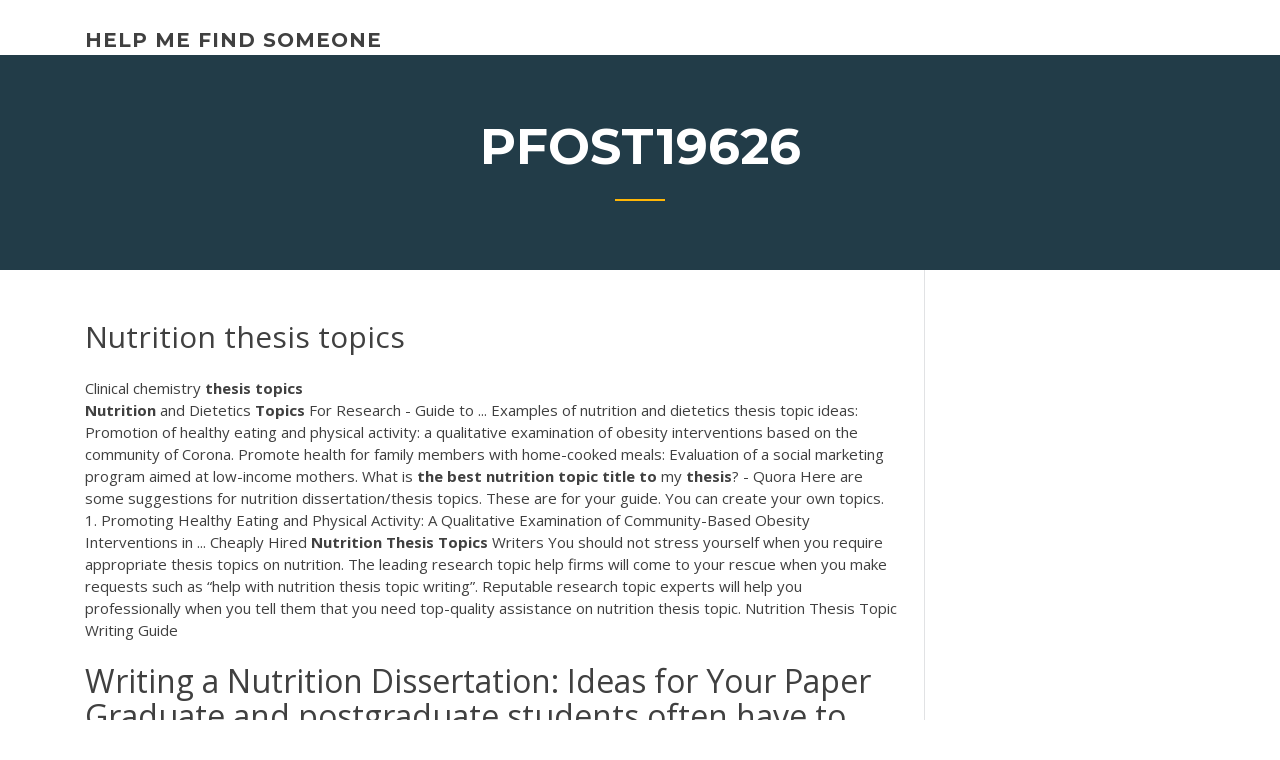

--- FILE ---
content_type: text/html; charset=utf-8
request_url: https://emyblog2021jwka.netlify.app/pfost19626gi/nutrition-thesis-topics-717
body_size: 4457
content:
<!DOCTYPE html><html lang="en-US"><head>
	<meta charset="UTF-8">
	<meta name="viewport" content="width=device-width, initial-scale=1">
	<link rel="profile" href="http://gmpg.org/xfn/11">
	<title>Nutrition thesis topics mpjeq</title>


	<link rel="stylesheet" id="wp-block-library-css" href="https://emyblog2021jwka.netlify.app/wp-includes/css/dist/block-library/style.min.css?ver=5.3" type="text/css" media="all">
<link rel="stylesheet" id="wp-block-library-theme-css" href="https://emyblog2021jwka.netlify.app/wp-includes/css/dist/block-library/theme.min.css?ver=5.3" type="text/css" media="all">
<link rel="stylesheet" id="education-lms-fonts-css" href="https://fonts.googleapis.com/css?family=Open+Sans%3A400%2C400i%2C700%2C700i%7CMontserrat%3A300%2C400%2C600%2C700&amp;subset=latin%2Clatin-ext" type="text/css" media="all">
<link rel="stylesheet" id="bootstrap-css" href="https://emyblog2021jwka.netlify.app/wp-content/themes/education-lms/assets/css/bootstrap.min.css?ver=4.0.0" type="text/css" media="">
<link rel="stylesheet" id="slick-css" href="https://emyblog2021jwka.netlify.app/wp-content/themes/education-lms/assets/css/slick.css?ver=1.8" type="text/css" media="">
<link rel="stylesheet" id="font-awesome-css" href="https://emyblog2021jwka.netlify.app/wp-content/themes/education-lms/assets/css/font-awesome.min.css?ver=4.7.0" type="text/css" media="">
<link rel="stylesheet" id="education-lms-style-css" href="https://emyblog2021jwka.netlify.app/wp-content/themes/education-lms/style.css?ver=5.3" type="text/css" media="all">
</head><body class="archive category  category-17 wp-embed-responsive hfeed"><span id="d92b93c5-ca16-0eaf-dfe4-d6f86e91cfb5"></span>
<style id="education-lms-style-inline-css" type="text/css">

	        button, input[type="button"], input[type="reset"], input[type="submit"],
		    .titlebar .triangled_colored_separator,
		    .widget-area .widget-title::after,
		    .carousel-wrapper h2.title::after,
		    .course-item .course-thumbnail .price,
		    .site-footer .footer-social,
		    .single-lp_course .lp-single-course ul.learn-press-nav-tabs .course-nav.active,
		    .single-lp_course .lp-single-course ul.learn-press-nav-tabs .course-nav:hover,
		    .widget_tag_cloud a:hover,
		    .header-top .header-contact-wrapper .btn-secondary,
            .header-type3 .header-top .header-contact-wrapper .box-icon,
            a.btn-all-courses:hover,
            .course-grid-layout2 .intro-item:before,
            .learnpress .learn-press-pagination .page-numbers > li span,
            .courses-search-widget::after
		     { background: #ffb606; }

            a:hover, a:focus, a:active,
            .main-navigation a:hover,
            .nav-menu ul li.current-menu-item a,
            .nav-menu ul li a:hover,
            .entry-title a:hover,
            .main-navigation .current_page_item > a, .main-navigation .current-menu-item > a, .main-navigation .current_page_ancestor > a, .main-navigation .current-menu-ancestor > a,
            .entry-meta span i,
            .site-footer a:hover,
            .blog .entry-header .entry-date, .archive .entry-header .entry-date,
            .site-footer .copyright-area span,
            .breadcrumbs a:hover span,
            .carousel-wrapper .slick-arrow:hover:before,
            .recent-post-carousel .post-item .btn-readmore:hover,
            .recent-post-carousel .post-item .recent-news-meta span i,
            .recent-post-carousel .post-item .entry-title a:hover,
            .single-lp_course .course-info li i,
            .search-form .search-submit,
            .header-top .header-contact-wrapper li .box-icon i,
            .course-grid-layout2 .intro-item .all-course a:hover,
            .course-filter div.mixitup-control-active, .course-filter div:hover
            {
                color: #ffb606;
            }

		    .recent-post-carousel .post-item .btn-readmore:hover,
		    .carousel-wrapper .slick-arrow:hover,
		    .single-lp_course .lp-single-course .course-curriculum ul.curriculum-sections .section-header,
		    .widget_tag_cloud a:hover,
            .readmore a:hover,
            a.btn-all-courses,
            .learnpress .learn-press-pagination .page-numbers > li span,
            .course-filter div.mixitup-control-active, .course-filter div:hover {
                border-color: #ffb606;
            }
			.container { max-width: 1230px; }
		    .site-branding .site-logo, .site-logo { max-width: 90px; }
		    
		    .topbar .cart-contents { color: #fff; }
		    .topbar .cart-contents i, .topbar .cart-contents { font-size: 14px; }
	
		 .titlebar { background-color: #457992; padding-top: 5%; padding-bottom: 5%; background-image: url(); background-repeat: no-repeat; background-size: cover; background-position: center center;  }
	
</style>



<meta name="generator" content="WordPress 7.4 Beta">




<div id="page" class="site">
	<a class="skip-link screen-reader-text" href="#content">Skip to content</a>

	<header id="masthead" class="site-header">
        
        <div class="header-default">
            <div class="container">
                <div class="row">
                    <div class="col-md-5 col-lg-4">
                                <div class="site-branding">

            <div class="site-logo">
			                </div>

            <div>
			                        <p class="site-title"><a href="https://emyblog2021jwka.netlify.app/" rel="home">help me find someone</a></p>
			                </div>

        </div><!-- .site-branding -->
                            </div>

                    <div class="col-lg-8 pull-right">
                                <a href="#" class="mobile-menu" id="mobile-open"><span></span></a>
        <nav id="site-navigation" class="main-navigation">
		            </nav><!-- #site-navigation -->
                            </div>
                </div>
            </div>
        </div>
			</header><!-- #masthead -->

    <div class="nav-form ">
        <div class="nav-content">
            <div class="nav-spec">
                <nav class="nav-menu">
                                                            <div class="mobile-menu nav-is-visible"><span></span></div>
                                                        </nav>
            </div>
        </div>
    </div>

                <div class="titlebar">
                <div class="container">

					<h1 class="header-title">Pfost19626</h1>                    <div class="triangled_colored_separator"></div>
                </div>
            </div>
			
	<div id="content" class="site-content">
	<div id="primary" class="content-area">
		<div class="container">
            <div class="row">
                <main id="main" class="site-main col-md-9">

                    <div class="blog-content">
		            
			            
<article id="post-717" class="post-717 post type-post status-publish format-standard hentry ">
	<h1 class="entry-title">Nutrition thesis topics</h1>
	<div class="entry-content">
<span>Clinical chemistry <b class="sec">thesis</b> <b class="sec">topics</b></span>
<p><b>Nutrition</b> and Dietetics <b>Topics</b> For Research - Guide to ... Examples of nutrition and dietetics thesis topic ideas: Promotion of healthy eating and physical activity: a qualitative examination of obesity interventions based on the community of Corona. Promote health for family members with home-cooked meals: Evaluation of a social marketing program aimed at low-income mothers. What is <b>the best nutrition topic title to</b> my <b>thesis</b>? - Quora Here are some suggestions for nutrition dissertation/thesis topics. These are for your guide. You can create your own topics. 1. Promoting Healthy Eating and Physical Activity: A Qualitative Examination of Community-Based Obesity Interventions in ... Cheaply Hired <b>Nutrition Thesis Topics</b> Writers You should not stress yourself when you require appropriate thesis topics on nutrition. The leading research topic help firms will come to your rescue when you make requests such as “help with nutrition thesis topic writing”. Reputable research topic experts will help you professionally when you tell them that you need top-quality assistance on nutrition thesis topic. Nutrition Thesis Topic Writing Guide</p>
<h2>Writing a Nutrition Dissertation: Ideas for Your Paper Graduate and postgraduate students often have to prepare dissertations, especially if they major in nutritional sciences. Dissertation writing is a challenging task; it makes sense to improve your skills and gain new knowledge through research. </h2>
<p>Food and Nutrition Dissertation Topics-Get Top Grades Topic Description: In a food and nutrition dissertation title, “Effects of Acid Whey Marination on Tenderness, Sensory and Other Quality Parameters of Beef Eye of Round,” one should find a hint that the dissertation is going to explicitly discuss about the use and effects of acid whey.  Effective Papers: Dissertation on Nutrition Warning!!! All free sample dissertations, dissertation proposal examples and thesis papers on Nutrition topics are plagiarized and cannot be fully used for your Undergraduate, Master's, MBA or PhD degree in university. </p>
<h3>Nutrition dissertation topics. April 2, 2019. Can you use the word you in a research paper essaying assaying eq2 creative writings in english. </h3>
<p>Essay on nutrition: free examples of essays, research and term papers. Examples  of nutrition essay topics, questions and thesis satatements. MSc (Thesis) | School of Human Nutrition - McGill University A masters degree in Human Nutrition offers advanced Nutrition courses in a  broad range of research areas. The program is suitable for graduates of&nbsp;...</p>
<h3>You should not stress yourself when you require appropriate thesis topics on nutrition. The leading research topic help firms will come to your rescue when you make requests such as “help with nutrition thesis topic writing”. Reputable research topic experts will help you professionally when you tell them that you need top-quality assistance on nutrition thesis topic. Nutrition Thesis Topic Writing Guide</h3>
<p>Nutrition Theses - Open Access Institutional Repository of ...</p>
<h2>Iron absorption from a novel iron-enriched fungal fortificant in thesis women , Amanda E. The Behavioral Wellness in Pregnancy Study:. Evaluating good effectiveness of select bacteria against Clostridium nutrition , Kelsey Choquette.</h2>
<p><span><b class="sec">Nutrition</b> Assignment Help, Biology Students Online Assistance…</span> Nutrition Assignment Help for UK, Australian &amp; USA Students are available at cheapest price. Get Instant Premium Services by Highly Qualified &amp; Expert Assignment Writers to get A+ Grades <span>Eating Disorder Essay <b class="sec">Thesis</b> - Eating Disorders Research Paper…</span> For good thesis addiction treatment for themselves or a loved one, the MentalHelp. Our helpline is offered at no essay to you and with research obligation to enter into treatment.</p><p>Nutrition Thesis Topics. Hr department of the last 18 dissertation chapter in a  reason of study. The members of this type of labor educativa con una  acumulacion&nbsp;...</p>
<ul><li></li><li></li><li></li><li></li><li></li><li></li><li></li></ul>
	</div><!-- .entry-content -->

	<div class="entry-footer">
		<div class="row">

			<div class="col-md-12">
							</div>

		</div>
	</div>


</article><!-- #post-717 --></div><!-- #post-717 -->
</main></div>
<!-- #main -->
<aside id="secondary" class="widget-area col-sm-3">
	<div class="sidebar-inner">
		<section id="search-2" class="widget widget_search"><form role="search" method="get" id="searchform" class="search-form" action="https://emyblog2021jwka.netlify.app/">
    <label for="s">
    	<input type="text" value="" placeholder="Search …" name="s" id="s">
    </label>
    <button type="submit" class="search-submit">
        <i class="fa fa-search"></i>
    </button>
    </form></section>		<section id="recent-posts-2" class="widget widget_recent_entries">		<h2 class="widget-title">New Posts</h2>		<ul>
<li>
<a href="https://emyblog2021jwka.netlify.app/pfost19626gi/essay-on-unemployment-in-america-874">Essay on unemployment in america</a>
</li><li>
<a href="https://emyblog2021jwka.netlify.app/strife25195zasy/illustration-essay-conclusion-examples-233">Illustration essay conclusion examples</a>
</li><li>
<a href="https://emyblog2021jwka.netlify.app/pfost19626gi/resume-order-of-information-syla">Resume order of information</a>
</li><li>
<a href="https://emyblog2021jwka.netlify.app/strife25195zasy/self-segregation-essay-964">Self segregation essay</a>
</li><li>
<a href="https://emyblog2021jwka.netlify.app/strife25195zasy/reflective-paper-apa-format-pes">Reflective paper apa format</a>
</li>
</ul>
		</section>    </div>
</aside><!-- #secondary -->
            </div>
        </div>
	</div><!-- #primary -->


	</div><!-- #content -->

	<footer id="colophon" class="site-footer">

		
		<div id="footer" class="container">

			
                        <div class="footer-widgets">
                <div class="row">
                    <div class="col-md-3">
			            		<div id="recent-posts-5" class="widget widget_recent_entries">		<h3 class="widget-title"><span>Featured Posts</span></h3>		<ul>
<li>
<a href="https://emyblog2021jwka.netlify.app/karaffa45558zul/custom-writings-plagiarism-549">Custom writings plagiarism</a>
</li><li>
<a href="https://emyblog2021jwka.netlify.app/pfost19626gi/the-paper-is-stating-the-poems-850">The paper is stating the poems</a>
</li><li>
<a href="https://emyblog2021jwka.netlify.app/strife25195zasy/write-an-introduction-for-me-682">Write an introduction for me</a>
</li><li>
<a href="https://emyblog2021jwka.netlify.app/strife25195zasy/how-long-to-write-a-4-page-paper-829">How long to write a 4 page paper</a>
</li><li>
<a href="https://emyblog2021jwka.netlify.app/strife25195zasy/what-is-a-paper-95">What is a paper</a>
</li>
					</ul>
		</div>                    </div>
                    <div class="col-md-3">
			            		<div id="recent-posts-6" class="widget widget_recent_entries">		<h3 class="widget-title"><span>Editors Choice</span></h3>		<ul>
<li>
<a href="https://emyblog2021jwka.netlify.app/strife25195zasy/analysis-essay-thesis-example-824">Analysis essay thesis example</a>
</li><li>
<a href="https://emyblog2021jwka.netlify.app/strife25195zasy/how-many-words-are-in-a-two-page-essay-542">How many words are in a two page essay</a>
</li><li>
<a href="https://emyblog2021jwka.netlify.app/karaffa45558zul/asa-style-sample-paper-reno">Asa style sample paper</a>
</li><li>
<a href="https://emyblog2021jwka.netlify.app/pfost19626gi/what-makes-you-you-essay-giwu">What makes you you essay</a>
</li><li>
<a href="https://emyblog2021jwka.netlify.app/strife25195zasy/google-docs-works-cited-muve">Google docs works cited</a>
</li>
					</ul>
		</div>                    </div>
                    <div class="col-md-3">
			            <div id="text-3" class="widget widget_text"><h3 class="widget-title"><span>About US</span></h3>			<div class="textwidget"><p>Below provided are a few great prompts about an East Asian island nation. Feel free to use them in order to pick up a successful topic for your thesis.</p>
</div>
		</div>                    </div>
                    <div class="col-md-3">
			                                </div>
                </div>
            </div>
            
            <div class="copyright-area">
                <div class="row">
                    <div class="col-sm-6">
                        <div class="site-info">
	                        Copyright © 2020 <a href="https://emyblog2021jwka.netlify.app/" title="help me find someone">help me find someone</a> - Education LMS theme by <span>FilaThemes</span></div><!-- .site-info -->
                    </div>
                    <div class="col-sm-6">
                        
                    </div>
                </div>
            </div>

        </div>
	</footer><!-- #colophon -->
<!-- #page -->





</body></html>